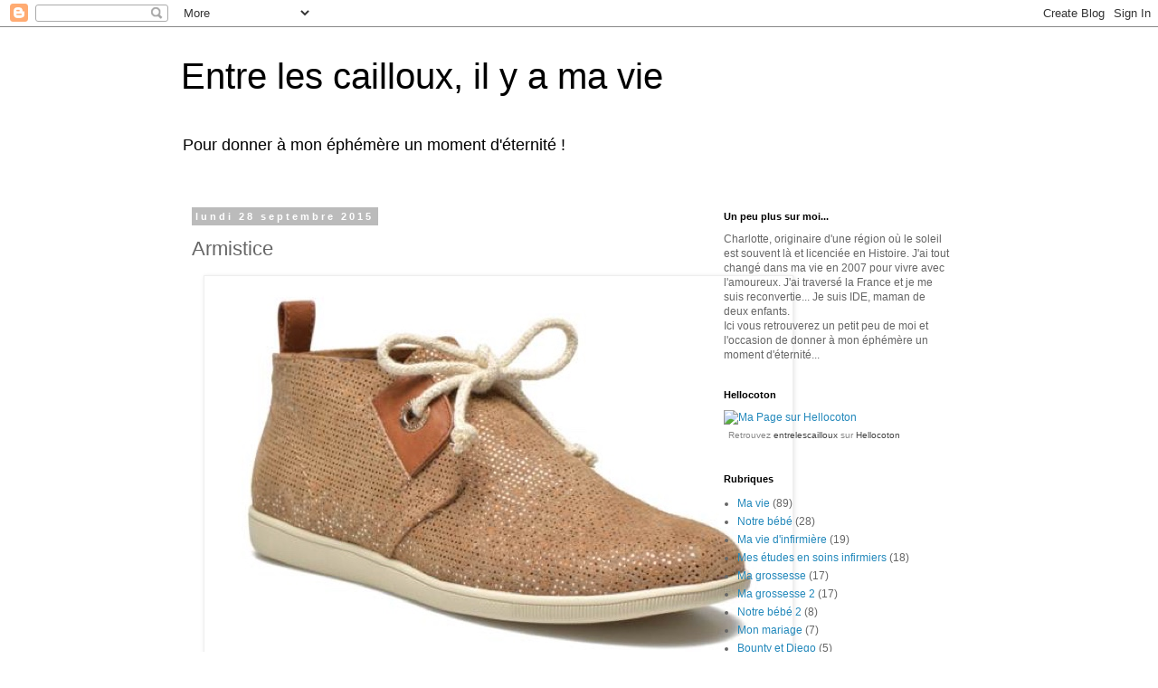

--- FILE ---
content_type: text/html; charset=UTF-8
request_url: http://entrelescailloux.blogspot.com/2015/09/armistice.html
body_size: 10097
content:
<!DOCTYPE html>
<html class='v2' dir='ltr' lang='fr'>
<head>
<link href='https://www.blogger.com/static/v1/widgets/335934321-css_bundle_v2.css' rel='stylesheet' type='text/css'/>
<meta content='width=1100' name='viewport'/>
<meta content='text/html; charset=UTF-8' http-equiv='Content-Type'/>
<meta content='blogger' name='generator'/>
<link href='http://entrelescailloux.blogspot.com/favicon.ico' rel='icon' type='image/x-icon'/>
<link href='http://entrelescailloux.blogspot.com/2015/09/armistice.html' rel='canonical'/>
<link rel="alternate" type="application/atom+xml" title="Entre les cailloux, il y a ma vie - Atom" href="http://entrelescailloux.blogspot.com/feeds/posts/default" />
<link rel="alternate" type="application/rss+xml" title="Entre les cailloux, il y a ma vie - RSS" href="http://entrelescailloux.blogspot.com/feeds/posts/default?alt=rss" />
<link rel="service.post" type="application/atom+xml" title="Entre les cailloux, il y a ma vie - Atom" href="https://www.blogger.com/feeds/2673693988041245736/posts/default" />

<link rel="alternate" type="application/atom+xml" title="Entre les cailloux, il y a ma vie - Atom" href="http://entrelescailloux.blogspot.com/feeds/6891015248805550680/comments/default" />
<!--Can't find substitution for tag [blog.ieCssRetrofitLinks]-->
<link href='https://blogger.googleusercontent.com/img/b/R29vZ2xl/AVvXsEgMCVe41DlDXmDGWzgk1Cwv2dLTEzH0uJ0Cgb1GYjrmCbUYnk7plvxA67JGTERCI_k3mdgYmJLaySDNNPSWif9QmjmnKsOmavLh8z2lq_d-fXIlYAuiSgsJ-IqlBn0xEVF8372H5zyvEfNi/s640/blogger-image--2014413252.jpg' rel='image_src'/>
<meta content='http://entrelescailloux.blogspot.com/2015/09/armistice.html' property='og:url'/>
<meta content='Armistice' property='og:title'/>
<meta content='Blog sur la vie d&#39;une maman et infirmière' property='og:description'/>
<meta content='https://blogger.googleusercontent.com/img/b/R29vZ2xl/AVvXsEgMCVe41DlDXmDGWzgk1Cwv2dLTEzH0uJ0Cgb1GYjrmCbUYnk7plvxA67JGTERCI_k3mdgYmJLaySDNNPSWif9QmjmnKsOmavLh8z2lq_d-fXIlYAuiSgsJ-IqlBn0xEVF8372H5zyvEfNi/w1200-h630-p-k-no-nu/blogger-image--2014413252.jpg' property='og:image'/>
<title>Entre les cailloux, il y a ma vie: Armistice</title>
<style id='page-skin-1' type='text/css'><!--
/*
-----------------------------------------------
Blogger Template Style
Name:     Simple
Designer: Blogger
URL:      www.blogger.com
----------------------------------------------- */
/* Content
----------------------------------------------- */
body {
font: normal normal 12px 'Trebuchet MS', Trebuchet, Verdana, sans-serif;
color: #666666;
background: #ffffff none repeat scroll top left;
padding: 0 0 0 0;
}
html body .region-inner {
min-width: 0;
max-width: 100%;
width: auto;
}
h2 {
font-size: 22px;
}
a:link {
text-decoration:none;
color: #2288bb;
}
a:visited {
text-decoration:none;
color: #888888;
}
a:hover {
text-decoration:underline;
color: #33aaff;
}
.body-fauxcolumn-outer .fauxcolumn-inner {
background: transparent none repeat scroll top left;
_background-image: none;
}
.body-fauxcolumn-outer .cap-top {
position: absolute;
z-index: 1;
height: 400px;
width: 100%;
}
.body-fauxcolumn-outer .cap-top .cap-left {
width: 100%;
background: transparent none repeat-x scroll top left;
_background-image: none;
}
.content-outer {
-moz-box-shadow: 0 0 0 rgba(0, 0, 0, .15);
-webkit-box-shadow: 0 0 0 rgba(0, 0, 0, .15);
-goog-ms-box-shadow: 0 0 0 #333333;
box-shadow: 0 0 0 rgba(0, 0, 0, .15);
margin-bottom: 1px;
}
.content-inner {
padding: 10px 40px;
}
.content-inner {
background-color: #ffffff;
}
/* Header
----------------------------------------------- */
.header-outer {
background: transparent none repeat-x scroll 0 -400px;
_background-image: none;
}
.Header h1 {
font: normal normal 40px 'Trebuchet MS',Trebuchet,Verdana,sans-serif;
color: #000000;
text-shadow: 0 0 0 rgba(0, 0, 0, .2);
}
.Header h1 a {
color: #000000;
}
.Header .description {
font-size: 18px;
color: #000000;
}
.header-inner .Header .titlewrapper {
padding: 22px 0;
}
.header-inner .Header .descriptionwrapper {
padding: 0 0;
}
/* Tabs
----------------------------------------------- */
.tabs-inner .section:first-child {
border-top: 0 solid #dddddd;
}
.tabs-inner .section:first-child ul {
margin-top: -1px;
border-top: 1px solid #dddddd;
border-left: 1px solid #dddddd;
border-right: 1px solid #dddddd;
}
.tabs-inner .widget ul {
background: transparent none repeat-x scroll 0 -800px;
_background-image: none;
border-bottom: 1px solid #dddddd;
margin-top: 0;
margin-left: -30px;
margin-right: -30px;
}
.tabs-inner .widget li a {
display: inline-block;
padding: .6em 1em;
font: normal normal 12px 'Trebuchet MS', Trebuchet, Verdana, sans-serif;
color: #000000;
border-left: 1px solid #ffffff;
border-right: 1px solid #dddddd;
}
.tabs-inner .widget li:first-child a {
border-left: none;
}
.tabs-inner .widget li.selected a, .tabs-inner .widget li a:hover {
color: #000000;
background-color: #eeeeee;
text-decoration: none;
}
/* Columns
----------------------------------------------- */
.main-outer {
border-top: 0 solid transparent;
}
.fauxcolumn-left-outer .fauxcolumn-inner {
border-right: 1px solid transparent;
}
.fauxcolumn-right-outer .fauxcolumn-inner {
border-left: 1px solid transparent;
}
/* Headings
----------------------------------------------- */
div.widget > h2,
div.widget h2.title {
margin: 0 0 1em 0;
font: normal bold 11px 'Trebuchet MS',Trebuchet,Verdana,sans-serif;
color: #000000;
}
/* Widgets
----------------------------------------------- */
.widget .zippy {
color: #999999;
text-shadow: 2px 2px 1px rgba(0, 0, 0, .1);
}
.widget .popular-posts ul {
list-style: none;
}
/* Posts
----------------------------------------------- */
h2.date-header {
font: normal bold 11px Arial, Tahoma, Helvetica, FreeSans, sans-serif;
}
.date-header span {
background-color: #bbbbbb;
color: #ffffff;
padding: 0.4em;
letter-spacing: 3px;
margin: inherit;
}
.main-inner {
padding-top: 35px;
padding-bottom: 65px;
}
.main-inner .column-center-inner {
padding: 0 0;
}
.main-inner .column-center-inner .section {
margin: 0 1em;
}
.post {
margin: 0 0 45px 0;
}
h3.post-title, .comments h4 {
font: normal normal 22px 'Trebuchet MS',Trebuchet,Verdana,sans-serif;
margin: .75em 0 0;
}
.post-body {
font-size: 110%;
line-height: 1.4;
position: relative;
}
.post-body img, .post-body .tr-caption-container, .Profile img, .Image img,
.BlogList .item-thumbnail img {
padding: 2px;
background: #ffffff;
border: 1px solid #eeeeee;
-moz-box-shadow: 1px 1px 5px rgba(0, 0, 0, .1);
-webkit-box-shadow: 1px 1px 5px rgba(0, 0, 0, .1);
box-shadow: 1px 1px 5px rgba(0, 0, 0, .1);
}
.post-body img, .post-body .tr-caption-container {
padding: 5px;
}
.post-body .tr-caption-container {
color: #666666;
}
.post-body .tr-caption-container img {
padding: 0;
background: transparent;
border: none;
-moz-box-shadow: 0 0 0 rgba(0, 0, 0, .1);
-webkit-box-shadow: 0 0 0 rgba(0, 0, 0, .1);
box-shadow: 0 0 0 rgba(0, 0, 0, .1);
}
.post-header {
margin: 0 0 1.5em;
line-height: 1.6;
font-size: 90%;
}
.post-footer {
margin: 20px -2px 0;
padding: 5px 10px;
color: #666666;
background-color: #eeeeee;
border-bottom: 1px solid #eeeeee;
line-height: 1.6;
font-size: 90%;
}
#comments .comment-author {
padding-top: 1.5em;
border-top: 1px solid transparent;
background-position: 0 1.5em;
}
#comments .comment-author:first-child {
padding-top: 0;
border-top: none;
}
.avatar-image-container {
margin: .2em 0 0;
}
#comments .avatar-image-container img {
border: 1px solid #eeeeee;
}
/* Comments
----------------------------------------------- */
.comments .comments-content .icon.blog-author {
background-repeat: no-repeat;
background-image: url([data-uri]);
}
.comments .comments-content .loadmore a {
border-top: 1px solid #999999;
border-bottom: 1px solid #999999;
}
.comments .comment-thread.inline-thread {
background-color: #eeeeee;
}
.comments .continue {
border-top: 2px solid #999999;
}
/* Accents
---------------------------------------------- */
.section-columns td.columns-cell {
border-left: 1px solid transparent;
}
.blog-pager {
background: transparent url(https://resources.blogblog.com/blogblog/data/1kt/simple/paging_dot.png) repeat-x scroll top center;
}
.blog-pager-older-link, .home-link,
.blog-pager-newer-link {
background-color: #ffffff;
padding: 5px;
}
.footer-outer {
border-top: 1px dashed #bbbbbb;
}
/* Mobile
----------------------------------------------- */
body.mobile  {
background-size: auto;
}
.mobile .body-fauxcolumn-outer {
background: transparent none repeat scroll top left;
}
.mobile .body-fauxcolumn-outer .cap-top {
background-size: 100% auto;
}
.mobile .content-outer {
-webkit-box-shadow: 0 0 3px rgba(0, 0, 0, .15);
box-shadow: 0 0 3px rgba(0, 0, 0, .15);
}
.mobile .tabs-inner .widget ul {
margin-left: 0;
margin-right: 0;
}
.mobile .post {
margin: 0;
}
.mobile .main-inner .column-center-inner .section {
margin: 0;
}
.mobile .date-header span {
padding: 0.1em 10px;
margin: 0 -10px;
}
.mobile h3.post-title {
margin: 0;
}
.mobile .blog-pager {
background: transparent none no-repeat scroll top center;
}
.mobile .footer-outer {
border-top: none;
}
.mobile .main-inner, .mobile .footer-inner {
background-color: #ffffff;
}
.mobile-index-contents {
color: #666666;
}
.mobile-link-button {
background-color: #2288bb;
}
.mobile-link-button a:link, .mobile-link-button a:visited {
color: #ffffff;
}
.mobile .tabs-inner .section:first-child {
border-top: none;
}
.mobile .tabs-inner .PageList .widget-content {
background-color: #eeeeee;
color: #000000;
border-top: 1px solid #dddddd;
border-bottom: 1px solid #dddddd;
}
.mobile .tabs-inner .PageList .widget-content .pagelist-arrow {
border-left: 1px solid #dddddd;
}

--></style>
<style id='template-skin-1' type='text/css'><!--
body {
min-width: 960px;
}
.content-outer, .content-fauxcolumn-outer, .region-inner {
min-width: 960px;
max-width: 960px;
_width: 960px;
}
.main-inner .columns {
padding-left: 0;
padding-right: 310px;
}
.main-inner .fauxcolumn-center-outer {
left: 0;
right: 310px;
/* IE6 does not respect left and right together */
_width: expression(this.parentNode.offsetWidth -
parseInt("0") -
parseInt("310px") + 'px');
}
.main-inner .fauxcolumn-left-outer {
width: 0;
}
.main-inner .fauxcolumn-right-outer {
width: 310px;
}
.main-inner .column-left-outer {
width: 0;
right: 100%;
margin-left: -0;
}
.main-inner .column-right-outer {
width: 310px;
margin-right: -310px;
}
#layout {
min-width: 0;
}
#layout .content-outer {
min-width: 0;
width: 800px;
}
#layout .region-inner {
min-width: 0;
width: auto;
}
body#layout div.add_widget {
padding: 8px;
}
body#layout div.add_widget a {
margin-left: 32px;
}
--></style>
<link href='https://www.blogger.com/dyn-css/authorization.css?targetBlogID=2673693988041245736&amp;zx=5b833b01-fb83-4e55-8418-4fb05897da11' media='none' onload='if(media!=&#39;all&#39;)media=&#39;all&#39;' rel='stylesheet'/><noscript><link href='https://www.blogger.com/dyn-css/authorization.css?targetBlogID=2673693988041245736&amp;zx=5b833b01-fb83-4e55-8418-4fb05897da11' rel='stylesheet'/></noscript>
<meta name='google-adsense-platform-account' content='ca-host-pub-1556223355139109'/>
<meta name='google-adsense-platform-domain' content='blogspot.com'/>

</head>
<body class='loading variant-simplysimple'>
<div class='navbar section' id='navbar' name='Navbar'><div class='widget Navbar' data-version='1' id='Navbar1'><script type="text/javascript">
    function setAttributeOnload(object, attribute, val) {
      if(window.addEventListener) {
        window.addEventListener('load',
          function(){ object[attribute] = val; }, false);
      } else {
        window.attachEvent('onload', function(){ object[attribute] = val; });
      }
    }
  </script>
<div id="navbar-iframe-container"></div>
<script type="text/javascript" src="https://apis.google.com/js/platform.js"></script>
<script type="text/javascript">
      gapi.load("gapi.iframes:gapi.iframes.style.bubble", function() {
        if (gapi.iframes && gapi.iframes.getContext) {
          gapi.iframes.getContext().openChild({
              url: 'https://www.blogger.com/navbar/2673693988041245736?po\x3d6891015248805550680\x26origin\x3dhttp://entrelescailloux.blogspot.com',
              where: document.getElementById("navbar-iframe-container"),
              id: "navbar-iframe"
          });
        }
      });
    </script><script type="text/javascript">
(function() {
var script = document.createElement('script');
script.type = 'text/javascript';
script.src = '//pagead2.googlesyndication.com/pagead/js/google_top_exp.js';
var head = document.getElementsByTagName('head')[0];
if (head) {
head.appendChild(script);
}})();
</script>
</div></div>
<div class='body-fauxcolumns'>
<div class='fauxcolumn-outer body-fauxcolumn-outer'>
<div class='cap-top'>
<div class='cap-left'></div>
<div class='cap-right'></div>
</div>
<div class='fauxborder-left'>
<div class='fauxborder-right'></div>
<div class='fauxcolumn-inner'>
</div>
</div>
<div class='cap-bottom'>
<div class='cap-left'></div>
<div class='cap-right'></div>
</div>
</div>
</div>
<div class='content'>
<div class='content-fauxcolumns'>
<div class='fauxcolumn-outer content-fauxcolumn-outer'>
<div class='cap-top'>
<div class='cap-left'></div>
<div class='cap-right'></div>
</div>
<div class='fauxborder-left'>
<div class='fauxborder-right'></div>
<div class='fauxcolumn-inner'>
</div>
</div>
<div class='cap-bottom'>
<div class='cap-left'></div>
<div class='cap-right'></div>
</div>
</div>
</div>
<div class='content-outer'>
<div class='content-cap-top cap-top'>
<div class='cap-left'></div>
<div class='cap-right'></div>
</div>
<div class='fauxborder-left content-fauxborder-left'>
<div class='fauxborder-right content-fauxborder-right'></div>
<div class='content-inner'>
<header>
<div class='header-outer'>
<div class='header-cap-top cap-top'>
<div class='cap-left'></div>
<div class='cap-right'></div>
</div>
<div class='fauxborder-left header-fauxborder-left'>
<div class='fauxborder-right header-fauxborder-right'></div>
<div class='region-inner header-inner'>
<div class='header section' id='header' name='En-tête'><div class='widget Header' data-version='1' id='Header1'>
<div id='header-inner'>
<div class='titlewrapper'>
<h1 class='title'>
<a href='http://entrelescailloux.blogspot.com/'>
Entre les cailloux, il y a ma vie
</a>
</h1>
</div>
<div class='descriptionwrapper'>
<p class='description'><span>Pour donner à mon éphémère un moment d'éternité !</span></p>
</div>
</div>
</div></div>
</div>
</div>
<div class='header-cap-bottom cap-bottom'>
<div class='cap-left'></div>
<div class='cap-right'></div>
</div>
</div>
</header>
<div class='tabs-outer'>
<div class='tabs-cap-top cap-top'>
<div class='cap-left'></div>
<div class='cap-right'></div>
</div>
<div class='fauxborder-left tabs-fauxborder-left'>
<div class='fauxborder-right tabs-fauxborder-right'></div>
<div class='region-inner tabs-inner'>
<div class='tabs no-items section' id='crosscol' name='Toutes les colonnes'></div>
<div class='tabs no-items section' id='crosscol-overflow' name='Cross-Column 2'></div>
</div>
</div>
<div class='tabs-cap-bottom cap-bottom'>
<div class='cap-left'></div>
<div class='cap-right'></div>
</div>
</div>
<div class='main-outer'>
<div class='main-cap-top cap-top'>
<div class='cap-left'></div>
<div class='cap-right'></div>
</div>
<div class='fauxborder-left main-fauxborder-left'>
<div class='fauxborder-right main-fauxborder-right'></div>
<div class='region-inner main-inner'>
<div class='columns fauxcolumns'>
<div class='fauxcolumn-outer fauxcolumn-center-outer'>
<div class='cap-top'>
<div class='cap-left'></div>
<div class='cap-right'></div>
</div>
<div class='fauxborder-left'>
<div class='fauxborder-right'></div>
<div class='fauxcolumn-inner'>
</div>
</div>
<div class='cap-bottom'>
<div class='cap-left'></div>
<div class='cap-right'></div>
</div>
</div>
<div class='fauxcolumn-outer fauxcolumn-left-outer'>
<div class='cap-top'>
<div class='cap-left'></div>
<div class='cap-right'></div>
</div>
<div class='fauxborder-left'>
<div class='fauxborder-right'></div>
<div class='fauxcolumn-inner'>
</div>
</div>
<div class='cap-bottom'>
<div class='cap-left'></div>
<div class='cap-right'></div>
</div>
</div>
<div class='fauxcolumn-outer fauxcolumn-right-outer'>
<div class='cap-top'>
<div class='cap-left'></div>
<div class='cap-right'></div>
</div>
<div class='fauxborder-left'>
<div class='fauxborder-right'></div>
<div class='fauxcolumn-inner'>
</div>
</div>
<div class='cap-bottom'>
<div class='cap-left'></div>
<div class='cap-right'></div>
</div>
</div>
<!-- corrects IE6 width calculation -->
<div class='columns-inner'>
<div class='column-center-outer'>
<div class='column-center-inner'>
<div class='main section' id='main' name='Principal'><div class='widget Blog' data-version='1' id='Blog1'>
<div class='blog-posts hfeed'>

          <div class="date-outer">
        
<h2 class='date-header'><span>lundi 28 septembre 2015</span></h2>

          <div class="date-posts">
        
<div class='post-outer'>
<div class='post hentry uncustomized-post-template' itemprop='blogPost' itemscope='itemscope' itemtype='http://schema.org/BlogPosting'>
<meta content='https://blogger.googleusercontent.com/img/b/R29vZ2xl/AVvXsEgMCVe41DlDXmDGWzgk1Cwv2dLTEzH0uJ0Cgb1GYjrmCbUYnk7plvxA67JGTERCI_k3mdgYmJLaySDNNPSWif9QmjmnKsOmavLh8z2lq_d-fXIlYAuiSgsJ-IqlBn0xEVF8372H5zyvEfNi/s640/blogger-image--2014413252.jpg' itemprop='image_url'/>
<meta content='2673693988041245736' itemprop='blogId'/>
<meta content='6891015248805550680' itemprop='postId'/>
<a name='6891015248805550680'></a>
<h3 class='post-title entry-title' itemprop='name'>
Armistice
</h3>
<div class='post-header'>
<div class='post-header-line-1'></div>
</div>
<div class='post-body entry-content' id='post-body-6891015248805550680' itemprop='description articleBody'>
<div class="separator" style="clear: both;"><div class="separator" style="clear: both;"><a href="https://blogger.googleusercontent.com/img/b/R29vZ2xl/AVvXsEgMCVe41DlDXmDGWzgk1Cwv2dLTEzH0uJ0Cgb1GYjrmCbUYnk7plvxA67JGTERCI_k3mdgYmJLaySDNNPSWif9QmjmnKsOmavLh8z2lq_d-fXIlYAuiSgsJ-IqlBn0xEVF8372H5zyvEfNi/s640/blogger-image--2014413252.jpg" imageanchor="1" style="margin-left: 1em; margin-right: 1em;"><img border="0" src="https://blogger.googleusercontent.com/img/b/R29vZ2xl/AVvXsEgMCVe41DlDXmDGWzgk1Cwv2dLTEzH0uJ0Cgb1GYjrmCbUYnk7plvxA67JGTERCI_k3mdgYmJLaySDNNPSWif9QmjmnKsOmavLh8z2lq_d-fXIlYAuiSgsJ-IqlBn0xEVF8372H5zyvEfNi/s640/blogger-image--2014413252.jpg"></a></div><br></div><div class="separator" style="clear: both;"><br></div><div class="separator" style="clear: both;">Grâce à une amie, j'ai découvert cette marque de chaussures Armistice. Leurs modèles sont originaux et classes.&nbsp;</div><div class="separator" style="clear: both;">J'ai craqué pour ce modèle.&nbsp;</div><div class="separator" style="clear: both;">Le modèle est ultra confortable.&nbsp;</div>
<div style='clear: both;'></div>
</div>
<div class='post-footer'>
<div class='post-footer-line post-footer-line-1'>
<span class='post-author vcard'>
Pondu par
<span class='fn' itemprop='author' itemscope='itemscope' itemtype='http://schema.org/Person'>
<meta content='https://www.blogger.com/profile/02139416051400924481' itemprop='url'/>
<a class='g-profile' href='https://www.blogger.com/profile/02139416051400924481' rel='author' title='author profile'>
<span itemprop='name'>Entrelescailloux</span>
</a>
</span>
</span>
<span class='post-timestamp'>
à
<meta content='http://entrelescailloux.blogspot.com/2015/09/armistice.html' itemprop='url'/>
<a class='timestamp-link' href='http://entrelescailloux.blogspot.com/2015/09/armistice.html' rel='bookmark' title='permanent link'><abbr class='published' itemprop='datePublished' title='2015-09-28T14:38:00+02:00'>14:38:00</abbr></a>
</span>
<span class='post-comment-link'>
</span>
<span class='post-icons'>
<span class='item-control blog-admin pid-1355312601'>
<a href='https://www.blogger.com/post-edit.g?blogID=2673693988041245736&postID=6891015248805550680&from=pencil' title='Modifier l&#39;article'>
<img alt='' class='icon-action' height='18' src='https://resources.blogblog.com/img/icon18_edit_allbkg.gif' width='18'/>
</a>
</span>
</span>
<div class='post-share-buttons goog-inline-block'>
<a class='goog-inline-block share-button sb-email' href='https://www.blogger.com/share-post.g?blogID=2673693988041245736&postID=6891015248805550680&target=email' target='_blank' title='Envoyer par e-mail'><span class='share-button-link-text'>Envoyer par e-mail</span></a><a class='goog-inline-block share-button sb-blog' href='https://www.blogger.com/share-post.g?blogID=2673693988041245736&postID=6891015248805550680&target=blog' onclick='window.open(this.href, "_blank", "height=270,width=475"); return false;' target='_blank' title='BlogThis!'><span class='share-button-link-text'>BlogThis!</span></a><a class='goog-inline-block share-button sb-twitter' href='https://www.blogger.com/share-post.g?blogID=2673693988041245736&postID=6891015248805550680&target=twitter' target='_blank' title='Partager sur X'><span class='share-button-link-text'>Partager sur X</span></a><a class='goog-inline-block share-button sb-facebook' href='https://www.blogger.com/share-post.g?blogID=2673693988041245736&postID=6891015248805550680&target=facebook' onclick='window.open(this.href, "_blank", "height=430,width=640"); return false;' target='_blank' title='Partager sur Facebook'><span class='share-button-link-text'>Partager sur Facebook</span></a><a class='goog-inline-block share-button sb-pinterest' href='https://www.blogger.com/share-post.g?blogID=2673693988041245736&postID=6891015248805550680&target=pinterest' target='_blank' title='Partager sur Pinterest'><span class='share-button-link-text'>Partager sur Pinterest</span></a>
</div>
</div>
<div class='post-footer-line post-footer-line-2'>
<span class='post-labels'>
Tags
<a href='http://entrelescailloux.blogspot.com/search/label/Ma%20vie' rel='tag'>Ma vie</a>
</span>
</div>
<div class='post-footer-line post-footer-line-3'>
<span class='post-location'>
</span>
</div>
</div>
</div>
<div class='comments' id='comments'>
<a name='comments'></a>
<h4>Aucun commentaire:</h4>
<div id='Blog1_comments-block-wrapper'>
<dl class='avatar-comment-indent' id='comments-block'>
</dl>
</div>
<p class='comment-footer'>
<div class='comment-form'>
<a name='comment-form'></a>
<h4 id='comment-post-message'>Enregistrer un commentaire</h4>
<p>
</p>
<a href='https://www.blogger.com/comment/frame/2673693988041245736?po=6891015248805550680&hl=fr&saa=85391&origin=http://entrelescailloux.blogspot.com' id='comment-editor-src'></a>
<iframe allowtransparency='true' class='blogger-iframe-colorize blogger-comment-from-post' frameborder='0' height='410px' id='comment-editor' name='comment-editor' src='' width='100%'></iframe>
<script src='https://www.blogger.com/static/v1/jsbin/2830521187-comment_from_post_iframe.js' type='text/javascript'></script>
<script type='text/javascript'>
      BLOG_CMT_createIframe('https://www.blogger.com/rpc_relay.html');
    </script>
</div>
</p>
</div>
</div>

        </div></div>
      
</div>
<div class='blog-pager' id='blog-pager'>
<span id='blog-pager-newer-link'>
<a class='blog-pager-newer-link' href='http://entrelescailloux.blogspot.com/2015/10/c4-dpo-10.html' id='Blog1_blog-pager-newer-link' title='Article plus récent'>Article plus récent</a>
</span>
<span id='blog-pager-older-link'>
<a class='blog-pager-older-link' href='http://entrelescailloux.blogspot.com/2015/09/la-proprete.html' id='Blog1_blog-pager-older-link' title='Article plus ancien'>Article plus ancien</a>
</span>
<a class='home-link' href='http://entrelescailloux.blogspot.com/'>Accueil</a>
</div>
<div class='clear'></div>
<div class='post-feeds'>
<div class='feed-links'>
Inscription à :
<a class='feed-link' href='http://entrelescailloux.blogspot.com/feeds/6891015248805550680/comments/default' target='_blank' type='application/atom+xml'>Publier les commentaires (Atom)</a>
</div>
</div>
</div></div>
</div>
</div>
<div class='column-left-outer'>
<div class='column-left-inner'>
<aside>
</aside>
</div>
</div>
<div class='column-right-outer'>
<div class='column-right-inner'>
<aside>
<div class='sidebar section' id='sidebar-right-1'><div class='widget Text' data-version='1' id='Text1'>
<h2 class='title'>Un peu plus sur moi...</h2>
<div class='widget-content'>
Charlotte, originaire d'une région où le soleil est souvent là et licenciée en Histoire. J'ai tout changé dans ma vie en 2007 pour vivre avec l'amoureux. J'ai traversé la France et je me suis reconvertie...  Je suis IDE, maman de deux enfants.<div>Ici vous retrouverez un petit peu de moi et l'occasion de donner à mon éphémère un moment d'éternité...</div>
</div>
<div class='clear'></div>
</div><div class='widget HTML' data-version='1' id='HTML1'>
<h2 class='title'>Hellocoton</h2>
<div class='widget-content'>
<a href="http://www.hellocoton.fr/mapage/entrelescailloux" title="Suivez-moi sur sur Hellocoton"><img style="filter: progid:DXImageTransform.Microsoft.AlphaImageLoader( 
			    src="http://img.hellocoton.fr/fr/badges/badge-03-160x80.png", sizingMethod="scale");" src="http://img.hellocoton.fr/fr/badges/badge-03-160x80.png" alt="Ma Page sur Hellocoton" border="0" /></a><div style="font-size:10px;color:#888;text-decoration:none;clear:both;padding:5px;text-align:left">Retrouvez <a href="http://www.hellocoton.fr/mapage/entrelescailloux" style="color:#444;text-decoration:none;">entrelescailloux</a> sur <a href="http://www.hellocoton.fr/" style="color:#444;text-decoration:none;">Hellocoton</a></div>
</div>
<div class='clear'></div>
</div><div class='widget Label' data-version='1' id='Label1'>
<h2>Rubriques</h2>
<div class='widget-content list-label-widget-content'>
<ul>
<li>
<a dir='ltr' href='http://entrelescailloux.blogspot.com/search/label/Ma%20vie'>Ma vie</a>
<span dir='ltr'>(89)</span>
</li>
<li>
<a dir='ltr' href='http://entrelescailloux.blogspot.com/search/label/Notre%20b%C3%A9b%C3%A9'>Notre bébé</a>
<span dir='ltr'>(28)</span>
</li>
<li>
<a dir='ltr' href='http://entrelescailloux.blogspot.com/search/label/Ma%20vie%20d%27infirmi%C3%A8re'>Ma vie d&#39;infirmière</a>
<span dir='ltr'>(19)</span>
</li>
<li>
<a dir='ltr' href='http://entrelescailloux.blogspot.com/search/label/Mes%20%C3%A9tudes%20en%20soins%20infirmiers'>Mes études en soins infirmiers</a>
<span dir='ltr'>(18)</span>
</li>
<li>
<a dir='ltr' href='http://entrelescailloux.blogspot.com/search/label/Ma%20grossesse'>Ma grossesse</a>
<span dir='ltr'>(17)</span>
</li>
<li>
<a dir='ltr' href='http://entrelescailloux.blogspot.com/search/label/Ma%20grossesse%202'>Ma grossesse 2</a>
<span dir='ltr'>(17)</span>
</li>
<li>
<a dir='ltr' href='http://entrelescailloux.blogspot.com/search/label/Notre%20b%C3%A9b%C3%A9%202'>Notre bébé 2</a>
<span dir='ltr'>(8)</span>
</li>
<li>
<a dir='ltr' href='http://entrelescailloux.blogspot.com/search/label/Mon%20mariage'>Mon mariage</a>
<span dir='ltr'>(7)</span>
</li>
<li>
<a dir='ltr' href='http://entrelescailloux.blogspot.com/search/label/Bounty%20et%20Diego'>Bounty et Diego</a>
<span dir='ltr'>(5)</span>
</li>
<li>
<a dir='ltr' href='http://entrelescailloux.blogspot.com/search/label/Mon%20r%C3%A9gime%20WW'>Mon régime WW</a>
<span dir='ltr'>(5)</span>
</li>
<li>
<a dir='ltr' href='http://entrelescailloux.blogspot.com/search/label/Le%20running'>Le running</a>
<span dir='ltr'>(3)</span>
</li>
</ul>
<div class='clear'></div>
</div>
</div><div class='widget LinkList' data-version='1' id='LinkList1'>
<h2>Liens</h2>
<div class='widget-content'>
<ul>
<li><a href='http://desbrasvides.over-blog.com'>A la recherche de la cigogne</a></li>
<li><a href='http://www.etpourquoipascoline.fr/'>Coline</a></li>
<li><a href='http://jauraipumappeler.canalblog.com'>J'aurai pu m'appeler Marcel</a></li>
<li><a href='http://www.juste1maman.fr'>Juste 1 maman</a></li>
<li><a href='http://www.bloglaurel.com/coeur/'>Laurel</a></li>
<li><a href='http://lecocondelu.com'>Le cocon de lu</a></li>
<li><a href='http://www.monblogpsycho.com'>Maman Flo</a></li>
<li><a href='http://www.mamanlouve.com'>Maman Louve</a></li>
<li><a href='http://www.marjoliemaman.com'>Marjoliemaman</a></li>
<li><a href='http://www.melakarnets.com/'>Mélaka</a></li>
<li><a href='http://www.penseesbycaro.fr'>Pensées by caro</a></li>
<li><a href='http://www.penelope-jolicoeur.com/'>Pénélope</a></li>
<li><a href='https://quatreenfants.wordpress.com'>Quatre enfants</a></li>
<li><a href='https://rosecommetroispommes.com'>Rose comme 3 pommes</a></li>
<li><a href='http://www.satanic-kitten.net/'>Satanic Kitten</a></li>
<li><a href='http://www.unbeaujour.fr/'>Un beau jour</a></li>
</ul>
<div class='clear'></div>
</div>
</div></div>
<table border='0' cellpadding='0' cellspacing='0' class='section-columns columns-2'>
<tbody>
<tr>
<td class='first columns-cell'>
<div class='sidebar no-items section' id='sidebar-right-2-1'></div>
</td>
<td class='columns-cell'>
<div class='sidebar no-items section' id='sidebar-right-2-2'></div>
</td>
</tr>
</tbody>
</table>
<div class='sidebar section' id='sidebar-right-3'><div class='widget BlogArchive' data-version='1' id='BlogArchive1'>
<h2>Archives du blog</h2>
<div class='widget-content'>
<div id='ArchiveList'>
<div id='BlogArchive1_ArchiveList'>
<ul class='flat'>
<li class='archivedate'>
<a href='http://entrelescailloux.blogspot.com/2016/12/'>décembre</a> (4)
      </li>
<li class='archivedate'>
<a href='http://entrelescailloux.blogspot.com/2016/11/'>novembre</a> (7)
      </li>
<li class='archivedate'>
<a href='http://entrelescailloux.blogspot.com/2016/10/'>octobre</a> (11)
      </li>
<li class='archivedate'>
<a href='http://entrelescailloux.blogspot.com/2016/09/'>septembre</a> (7)
      </li>
<li class='archivedate'>
<a href='http://entrelescailloux.blogspot.com/2016/08/'>août</a> (3)
      </li>
<li class='archivedate'>
<a href='http://entrelescailloux.blogspot.com/2016/07/'>juillet</a> (3)
      </li>
<li class='archivedate'>
<a href='http://entrelescailloux.blogspot.com/2016/06/'>juin</a> (4)
      </li>
<li class='archivedate'>
<a href='http://entrelescailloux.blogspot.com/2016/05/'>mai</a> (7)
      </li>
<li class='archivedate'>
<a href='http://entrelescailloux.blogspot.com/2016/04/'>avril</a> (4)
      </li>
<li class='archivedate'>
<a href='http://entrelescailloux.blogspot.com/2016/03/'>mars</a> (4)
      </li>
<li class='archivedate'>
<a href='http://entrelescailloux.blogspot.com/2016/02/'>février</a> (4)
      </li>
<li class='archivedate'>
<a href='http://entrelescailloux.blogspot.com/2016/01/'>janvier</a> (2)
      </li>
<li class='archivedate'>
<a href='http://entrelescailloux.blogspot.com/2015/12/'>décembre</a> (3)
      </li>
<li class='archivedate'>
<a href='http://entrelescailloux.blogspot.com/2015/11/'>novembre</a> (2)
      </li>
<li class='archivedate'>
<a href='http://entrelescailloux.blogspot.com/2015/10/'>octobre</a> (2)
      </li>
<li class='archivedate'>
<a href='http://entrelescailloux.blogspot.com/2015/09/'>septembre</a> (2)
      </li>
<li class='archivedate'>
<a href='http://entrelescailloux.blogspot.com/2015/08/'>août</a> (2)
      </li>
<li class='archivedate'>
<a href='http://entrelescailloux.blogspot.com/2015/07/'>juillet</a> (4)
      </li>
<li class='archivedate'>
<a href='http://entrelescailloux.blogspot.com/2015/06/'>juin</a> (1)
      </li>
<li class='archivedate'>
<a href='http://entrelescailloux.blogspot.com/2015/05/'>mai</a> (3)
      </li>
<li class='archivedate'>
<a href='http://entrelescailloux.blogspot.com/2015/04/'>avril</a> (2)
      </li>
<li class='archivedate'>
<a href='http://entrelescailloux.blogspot.com/2015/03/'>mars</a> (2)
      </li>
<li class='archivedate'>
<a href='http://entrelescailloux.blogspot.com/2015/02/'>février</a> (1)
      </li>
<li class='archivedate'>
<a href='http://entrelescailloux.blogspot.com/2015/01/'>janvier</a> (5)
      </li>
<li class='archivedate'>
<a href='http://entrelescailloux.blogspot.com/2014/11/'>novembre</a> (2)
      </li>
<li class='archivedate'>
<a href='http://entrelescailloux.blogspot.com/2014/10/'>octobre</a> (2)
      </li>
<li class='archivedate'>
<a href='http://entrelescailloux.blogspot.com/2014/09/'>septembre</a> (1)
      </li>
<li class='archivedate'>
<a href='http://entrelescailloux.blogspot.com/2014/08/'>août</a> (1)
      </li>
<li class='archivedate'>
<a href='http://entrelescailloux.blogspot.com/2014/07/'>juillet</a> (3)
      </li>
<li class='archivedate'>
<a href='http://entrelescailloux.blogspot.com/2014/04/'>avril</a> (1)
      </li>
<li class='archivedate'>
<a href='http://entrelescailloux.blogspot.com/2014/03/'>mars</a> (2)
      </li>
<li class='archivedate'>
<a href='http://entrelescailloux.blogspot.com/2014/02/'>février</a> (1)
      </li>
<li class='archivedate'>
<a href='http://entrelescailloux.blogspot.com/2014/01/'>janvier</a> (1)
      </li>
<li class='archivedate'>
<a href='http://entrelescailloux.blogspot.com/2013/11/'>novembre</a> (1)
      </li>
<li class='archivedate'>
<a href='http://entrelescailloux.blogspot.com/2013/10/'>octobre</a> (1)
      </li>
<li class='archivedate'>
<a href='http://entrelescailloux.blogspot.com/2013/09/'>septembre</a> (2)
      </li>
<li class='archivedate'>
<a href='http://entrelescailloux.blogspot.com/2013/07/'>juillet</a> (1)
      </li>
<li class='archivedate'>
<a href='http://entrelescailloux.blogspot.com/2013/06/'>juin</a> (2)
      </li>
<li class='archivedate'>
<a href='http://entrelescailloux.blogspot.com/2013/05/'>mai</a> (4)
      </li>
<li class='archivedate'>
<a href='http://entrelescailloux.blogspot.com/2013/04/'>avril</a> (1)
      </li>
<li class='archivedate'>
<a href='http://entrelescailloux.blogspot.com/2013/03/'>mars</a> (4)
      </li>
<li class='archivedate'>
<a href='http://entrelescailloux.blogspot.com/2013/02/'>février</a> (3)
      </li>
<li class='archivedate'>
<a href='http://entrelescailloux.blogspot.com/2013/01/'>janvier</a> (5)
      </li>
<li class='archivedate'>
<a href='http://entrelescailloux.blogspot.com/2012/12/'>décembre</a> (3)
      </li>
<li class='archivedate'>
<a href='http://entrelescailloux.blogspot.com/2012/11/'>novembre</a> (2)
      </li>
<li class='archivedate'>
<a href='http://entrelescailloux.blogspot.com/2012/10/'>octobre</a> (2)
      </li>
<li class='archivedate'>
<a href='http://entrelescailloux.blogspot.com/2012/09/'>septembre</a> (4)
      </li>
<li class='archivedate'>
<a href='http://entrelescailloux.blogspot.com/2012/08/'>août</a> (4)
      </li>
<li class='archivedate'>
<a href='http://entrelescailloux.blogspot.com/2012/07/'>juillet</a> (4)
      </li>
<li class='archivedate'>
<a href='http://entrelescailloux.blogspot.com/2012/06/'>juin</a> (6)
      </li>
<li class='archivedate'>
<a href='http://entrelescailloux.blogspot.com/2012/05/'>mai</a> (4)
      </li>
<li class='archivedate'>
<a href='http://entrelescailloux.blogspot.com/2012/04/'>avril</a> (5)
      </li>
<li class='archivedate'>
<a href='http://entrelescailloux.blogspot.com/2012/03/'>mars</a> (5)
      </li>
<li class='archivedate'>
<a href='http://entrelescailloux.blogspot.com/2012/02/'>février</a> (5)
      </li>
<li class='archivedate'>
<a href='http://entrelescailloux.blogspot.com/2012/01/'>janvier</a> (8)
      </li>
<li class='archivedate'>
<a href='http://entrelescailloux.blogspot.com/2011/12/'>décembre</a> (4)
      </li>
<li class='archivedate'>
<a href='http://entrelescailloux.blogspot.com/2011/11/'>novembre</a> (1)
      </li>
<li class='archivedate'>
<a href='http://entrelescailloux.blogspot.com/2011/10/'>octobre</a> (1)
      </li>
</ul>
</div>
</div>
<div class='clear'></div>
</div>
</div></div>
</aside>
</div>
</div>
</div>
<div style='clear: both'></div>
<!-- columns -->
</div>
<!-- main -->
</div>
</div>
<div class='main-cap-bottom cap-bottom'>
<div class='cap-left'></div>
<div class='cap-right'></div>
</div>
</div>
<footer>
<div class='footer-outer'>
<div class='footer-cap-top cap-top'>
<div class='cap-left'></div>
<div class='cap-right'></div>
</div>
<div class='fauxborder-left footer-fauxborder-left'>
<div class='fauxborder-right footer-fauxborder-right'></div>
<div class='region-inner footer-inner'>
<div class='foot no-items section' id='footer-1'></div>
<table border='0' cellpadding='0' cellspacing='0' class='section-columns columns-2'>
<tbody>
<tr>
<td class='first columns-cell'>
<div class='foot no-items section' id='footer-2-1'></div>
</td>
<td class='columns-cell'>
<div class='foot no-items section' id='footer-2-2'></div>
</td>
</tr>
</tbody>
</table>
<!-- outside of the include in order to lock Attribution widget -->
<div class='foot section' id='footer-3' name='Pied de page'><div class='widget Attribution' data-version='1' id='Attribution1'>
<div class='widget-content' style='text-align: center;'>
Chacha touch. Thème Simple. Fourni par <a href='https://www.blogger.com' target='_blank'>Blogger</a>.
</div>
<div class='clear'></div>
</div></div>
</div>
</div>
<div class='footer-cap-bottom cap-bottom'>
<div class='cap-left'></div>
<div class='cap-right'></div>
</div>
</div>
</footer>
<!-- content -->
</div>
</div>
<div class='content-cap-bottom cap-bottom'>
<div class='cap-left'></div>
<div class='cap-right'></div>
</div>
</div>
</div>
<script type='text/javascript'>
    window.setTimeout(function() {
        document.body.className = document.body.className.replace('loading', '');
      }, 10);
  </script>

<script type="text/javascript" src="https://www.blogger.com/static/v1/widgets/3845888474-widgets.js"></script>
<script type='text/javascript'>
window['__wavt'] = 'AOuZoY7Ck6EDVJUUTVSWjX-KPCsRuBHZPA:1768718580399';_WidgetManager._Init('//www.blogger.com/rearrange?blogID\x3d2673693988041245736','//entrelescailloux.blogspot.com/2015/09/armistice.html','2673693988041245736');
_WidgetManager._SetDataContext([{'name': 'blog', 'data': {'blogId': '2673693988041245736', 'title': 'Entre les cailloux, il y a ma vie', 'url': 'http://entrelescailloux.blogspot.com/2015/09/armistice.html', 'canonicalUrl': 'http://entrelescailloux.blogspot.com/2015/09/armistice.html', 'homepageUrl': 'http://entrelescailloux.blogspot.com/', 'searchUrl': 'http://entrelescailloux.blogspot.com/search', 'canonicalHomepageUrl': 'http://entrelescailloux.blogspot.com/', 'blogspotFaviconUrl': 'http://entrelescailloux.blogspot.com/favicon.ico', 'bloggerUrl': 'https://www.blogger.com', 'hasCustomDomain': false, 'httpsEnabled': true, 'enabledCommentProfileImages': true, 'gPlusViewType': 'FILTERED_POSTMOD', 'adultContent': false, 'analyticsAccountNumber': '', 'encoding': 'UTF-8', 'locale': 'fr', 'localeUnderscoreDelimited': 'fr', 'languageDirection': 'ltr', 'isPrivate': false, 'isMobile': false, 'isMobileRequest': false, 'mobileClass': '', 'isPrivateBlog': false, 'isDynamicViewsAvailable': true, 'feedLinks': '\x3clink rel\x3d\x22alternate\x22 type\x3d\x22application/atom+xml\x22 title\x3d\x22Entre les cailloux, il y a ma vie - Atom\x22 href\x3d\x22http://entrelescailloux.blogspot.com/feeds/posts/default\x22 /\x3e\n\x3clink rel\x3d\x22alternate\x22 type\x3d\x22application/rss+xml\x22 title\x3d\x22Entre les cailloux, il y a ma vie - RSS\x22 href\x3d\x22http://entrelescailloux.blogspot.com/feeds/posts/default?alt\x3drss\x22 /\x3e\n\x3clink rel\x3d\x22service.post\x22 type\x3d\x22application/atom+xml\x22 title\x3d\x22Entre les cailloux, il y a ma vie - Atom\x22 href\x3d\x22https://www.blogger.com/feeds/2673693988041245736/posts/default\x22 /\x3e\n\n\x3clink rel\x3d\x22alternate\x22 type\x3d\x22application/atom+xml\x22 title\x3d\x22Entre les cailloux, il y a ma vie - Atom\x22 href\x3d\x22http://entrelescailloux.blogspot.com/feeds/6891015248805550680/comments/default\x22 /\x3e\n', 'meTag': '', 'adsenseHostId': 'ca-host-pub-1556223355139109', 'adsenseHasAds': false, 'adsenseAutoAds': false, 'boqCommentIframeForm': true, 'loginRedirectParam': '', 'view': '', 'dynamicViewsCommentsSrc': '//www.blogblog.com/dynamicviews/4224c15c4e7c9321/js/comments.js', 'dynamicViewsScriptSrc': '//www.blogblog.com/dynamicviews/2dfa401275732ff9', 'plusOneApiSrc': 'https://apis.google.com/js/platform.js', 'disableGComments': true, 'interstitialAccepted': false, 'sharing': {'platforms': [{'name': 'Obtenir le lien', 'key': 'link', 'shareMessage': 'Obtenir le lien', 'target': ''}, {'name': 'Facebook', 'key': 'facebook', 'shareMessage': 'Partager sur Facebook', 'target': 'facebook'}, {'name': 'BlogThis!', 'key': 'blogThis', 'shareMessage': 'BlogThis!', 'target': 'blog'}, {'name': 'X', 'key': 'twitter', 'shareMessage': 'Partager sur X', 'target': 'twitter'}, {'name': 'Pinterest', 'key': 'pinterest', 'shareMessage': 'Partager sur Pinterest', 'target': 'pinterest'}, {'name': 'E-mail', 'key': 'email', 'shareMessage': 'E-mail', 'target': 'email'}], 'disableGooglePlus': true, 'googlePlusShareButtonWidth': 0, 'googlePlusBootstrap': '\x3cscript type\x3d\x22text/javascript\x22\x3ewindow.___gcfg \x3d {\x27lang\x27: \x27fr\x27};\x3c/script\x3e'}, 'hasCustomJumpLinkMessage': false, 'jumpLinkMessage': 'Lire la suite', 'pageType': 'item', 'postId': '6891015248805550680', 'postImageThumbnailUrl': 'https://blogger.googleusercontent.com/img/b/R29vZ2xl/AVvXsEgMCVe41DlDXmDGWzgk1Cwv2dLTEzH0uJ0Cgb1GYjrmCbUYnk7plvxA67JGTERCI_k3mdgYmJLaySDNNPSWif9QmjmnKsOmavLh8z2lq_d-fXIlYAuiSgsJ-IqlBn0xEVF8372H5zyvEfNi/s72-c/blogger-image--2014413252.jpg', 'postImageUrl': 'https://blogger.googleusercontent.com/img/b/R29vZ2xl/AVvXsEgMCVe41DlDXmDGWzgk1Cwv2dLTEzH0uJ0Cgb1GYjrmCbUYnk7plvxA67JGTERCI_k3mdgYmJLaySDNNPSWif9QmjmnKsOmavLh8z2lq_d-fXIlYAuiSgsJ-IqlBn0xEVF8372H5zyvEfNi/s640/blogger-image--2014413252.jpg', 'pageName': 'Armistice', 'pageTitle': 'Entre les cailloux, il y a ma vie: Armistice', 'metaDescription': ''}}, {'name': 'features', 'data': {}}, {'name': 'messages', 'data': {'edit': 'Modifier', 'linkCopiedToClipboard': 'Lien copi\xe9 dans le presse-papiers\xa0!', 'ok': 'OK', 'postLink': 'Publier le lien'}}, {'name': 'template', 'data': {'name': 'Simple', 'localizedName': 'Simple', 'isResponsive': false, 'isAlternateRendering': false, 'isCustom': false, 'variant': 'simplysimple', 'variantId': 'simplysimple'}}, {'name': 'view', 'data': {'classic': {'name': 'classic', 'url': '?view\x3dclassic'}, 'flipcard': {'name': 'flipcard', 'url': '?view\x3dflipcard'}, 'magazine': {'name': 'magazine', 'url': '?view\x3dmagazine'}, 'mosaic': {'name': 'mosaic', 'url': '?view\x3dmosaic'}, 'sidebar': {'name': 'sidebar', 'url': '?view\x3dsidebar'}, 'snapshot': {'name': 'snapshot', 'url': '?view\x3dsnapshot'}, 'timeslide': {'name': 'timeslide', 'url': '?view\x3dtimeslide'}, 'isMobile': false, 'title': 'Armistice', 'description': 'Blog sur la vie d\x27une maman et infirmi\xe8re', 'featuredImage': 'https://blogger.googleusercontent.com/img/b/R29vZ2xl/AVvXsEgMCVe41DlDXmDGWzgk1Cwv2dLTEzH0uJ0Cgb1GYjrmCbUYnk7plvxA67JGTERCI_k3mdgYmJLaySDNNPSWif9QmjmnKsOmavLh8z2lq_d-fXIlYAuiSgsJ-IqlBn0xEVF8372H5zyvEfNi/s640/blogger-image--2014413252.jpg', 'url': 'http://entrelescailloux.blogspot.com/2015/09/armistice.html', 'type': 'item', 'isSingleItem': true, 'isMultipleItems': false, 'isError': false, 'isPage': false, 'isPost': true, 'isHomepage': false, 'isArchive': false, 'isLabelSearch': false, 'postId': 6891015248805550680}}]);
_WidgetManager._RegisterWidget('_NavbarView', new _WidgetInfo('Navbar1', 'navbar', document.getElementById('Navbar1'), {}, 'displayModeFull'));
_WidgetManager._RegisterWidget('_HeaderView', new _WidgetInfo('Header1', 'header', document.getElementById('Header1'), {}, 'displayModeFull'));
_WidgetManager._RegisterWidget('_BlogView', new _WidgetInfo('Blog1', 'main', document.getElementById('Blog1'), {'cmtInteractionsEnabled': false, 'lightboxEnabled': true, 'lightboxModuleUrl': 'https://www.blogger.com/static/v1/jsbin/4062214180-lbx__fr.js', 'lightboxCssUrl': 'https://www.blogger.com/static/v1/v-css/828616780-lightbox_bundle.css'}, 'displayModeFull'));
_WidgetManager._RegisterWidget('_TextView', new _WidgetInfo('Text1', 'sidebar-right-1', document.getElementById('Text1'), {}, 'displayModeFull'));
_WidgetManager._RegisterWidget('_HTMLView', new _WidgetInfo('HTML1', 'sidebar-right-1', document.getElementById('HTML1'), {}, 'displayModeFull'));
_WidgetManager._RegisterWidget('_LabelView', new _WidgetInfo('Label1', 'sidebar-right-1', document.getElementById('Label1'), {}, 'displayModeFull'));
_WidgetManager._RegisterWidget('_LinkListView', new _WidgetInfo('LinkList1', 'sidebar-right-1', document.getElementById('LinkList1'), {}, 'displayModeFull'));
_WidgetManager._RegisterWidget('_BlogArchiveView', new _WidgetInfo('BlogArchive1', 'sidebar-right-3', document.getElementById('BlogArchive1'), {'languageDirection': 'ltr', 'loadingMessage': 'Chargement\x26hellip;'}, 'displayModeFull'));
_WidgetManager._RegisterWidget('_AttributionView', new _WidgetInfo('Attribution1', 'footer-3', document.getElementById('Attribution1'), {}, 'displayModeFull'));
</script>
</body>
</html>